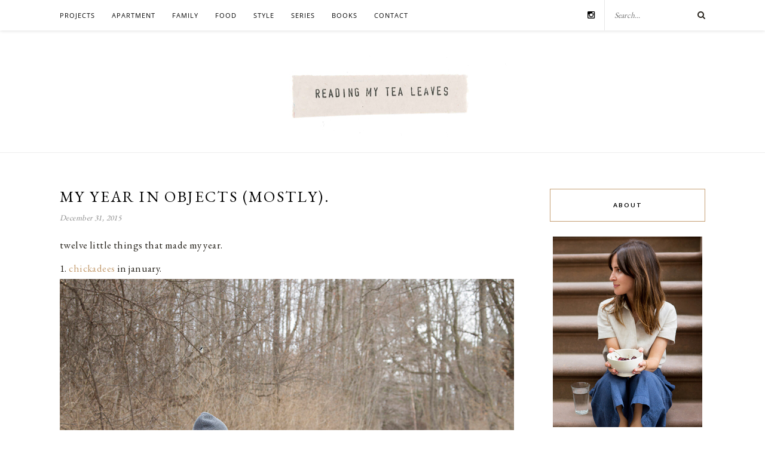

--- FILE ---
content_type: text/html; charset=UTF-8
request_url: https://readingmytealeaves.com/2015/12/my-year-in-objects-mostly-5.html
body_size: 14412
content:
<!DOCTYPE html><html lang="en-US"><head><meta charset="UTF-8"><meta http-equiv="X-UA-Compatible" content="IE=edge"><meta name="viewport" content="width=device-width, initial-scale=1"><link media="all" href="https://readingmytealeaves.com/wp-content/cache/autoptimize/css/autoptimize_cb82d5eb5f0ba87c8df4f9758adb9366.css" rel="stylesheet"><title>my year in objects (mostly). &#8211; Reading My Tea Leaves &#8211; Slow, simple, sustainable living.</title><link rel="profile" href="https://gmpg.org/xfn/11" /><link rel="shortcut icon" href="https://readingmytealeaves.com/wp-content/uploads/2020/11/FAVICON-1.png" /><link href='https://fonts.googleapis.com/css?family=Open+Sans' rel='stylesheet' type='text/css'><link href="https://fonts.googleapis.com/css?family=EB+Garamond" rel="stylesheet"><link href='https://fonts.googleapis.com/css?family=Josefin+Sans' rel='stylesheet' type='text/css'><link rel="alternate" type="application/rss+xml" title="Reading My Tea Leaves &#8211; Slow, simple, sustainable living. RSS Feed" href="https://readingmytealeaves.com/feed" /><link rel="alternate" type="application/atom+xml" title="Reading My Tea Leaves &#8211; Slow, simple, sustainable living. Atom Feed" href="https://readingmytealeaves.com/feed/atom" /><link rel="pingback" href="https://readingmytealeaves.com/xmlrpc.php" /><meta name='robots' content='max-image-preview:large' /><link rel='dns-prefetch' href='//maxcdn.bootstrapcdn.com' /><link rel='dns-prefetch' href='//fonts.googleapis.com' /><link rel="alternate" type="application/rss+xml" title="Reading My Tea Leaves - Slow, simple, sustainable living. &raquo; Feed" href="https://readingmytealeaves.com/feed" /><link rel="alternate" type="application/rss+xml" title="Reading My Tea Leaves - Slow, simple, sustainable living. &raquo; Comments Feed" href="https://readingmytealeaves.com/comments/feed" /><link rel="alternate" type="application/rss+xml" title="Reading My Tea Leaves - Slow, simple, sustainable living. &raquo; my year in objects (mostly). Comments Feed" href="https://readingmytealeaves.com/2015/12/my-year-in-objects-mostly-5.html/feed" /><link rel="alternate" title="oEmbed (JSON)" type="application/json+oembed" href="https://readingmytealeaves.com/wp-json/oembed/1.0/embed?url=https%3A%2F%2Freadingmytealeaves.com%2F2015%2F12%2Fmy-year-in-objects-mostly-5.html" /><link rel="alternate" title="oEmbed (XML)" type="text/xml+oembed" href="https://readingmytealeaves.com/wp-json/oembed/1.0/embed?url=https%3A%2F%2Freadingmytealeaves.com%2F2015%2F12%2Fmy-year-in-objects-mostly-5.html&#038;format=xml" /><link rel='stylesheet' id='font-awesome-4-css' href='//maxcdn.bootstrapcdn.com/font-awesome/4.1.0/css/font-awesome.min.css?ver=4.1.0' type='text/css' media='all' /><link rel='stylesheet' id='font-awesome-css' href='//maxcdn.bootstrapcdn.com/font-awesome/4.3.0/css/font-awesome.min.css?ver=6.9' type='text/css' media='all' /><link rel='stylesheet' id='default_body_font-css' href='https://fonts.googleapis.com/css?family=Lato%3A400%2C700%2C400italic%2C700italic&#038;subset=latin%2Clatin-ext&#038;ver=6.9' type='text/css' media='all' /><link rel='stylesheet' id='default_heading_font-css' href='https://fonts.googleapis.com/css?family=Playfair+Display%3A400%2C700%2C400italic%2C700italic&#038;subset=latin%2Clatin-ext&#038;ver=6.9' type='text/css' media='all' /> <script type="text/javascript" src="https://readingmytealeaves.com/wp-includes/js/jquery/jquery.min.js?ver=3.7.1" id="jquery-core-js"></script> <script type="text/javascript" id="stripe_nfpluginsettings-js-extra">var stripe_nfpluginsettings = {"clearLogRestUrl":"https://readingmytealeaves.com/wp-json/ninja-forms-stripe/v1/debug-log/delete-all","clearLogButtonId":"stripe_clear_debug_logger","downloadLogRestUrl":"https://readingmytealeaves.com/wp-json/ninja-forms-stripe/v1/debug-log/get-all","downloadLogButtonId":"stripe_download_debug_logger","_wpnonce":"7a52f2913e"};
//# sourceURL=stripe_nfpluginsettings-js-extra</script> <link rel="https://api.w.org/" href="https://readingmytealeaves.com/wp-json/" /><link rel="alternate" title="JSON" type="application/json" href="https://readingmytealeaves.com/wp-json/wp/v2/posts/13051" /><link rel="EditURI" type="application/rsd+xml" title="RSD" href="https://readingmytealeaves.com/xmlrpc.php?rsd" /><meta name="generator" content="WordPress 6.9" /><link rel="canonical" href="https://readingmytealeaves.com/2015/12/my-year-in-objects-mostly-5.html" /><link rel='shortlink' href='https://readingmytealeaves.com/?p=13051' /><style type="text/css">a.pinit-button.custom span {
	background-image: url("https://readingmytealeaves.com/wp-content/uploads/2015/10/pinit1.png");	}

	.pinit-hover {
		opacity: 1 !important;
		filter: alpha(opacity=100) !important;
	}
	a.pinit-button {
	border-bottom: 0 !important;
	box-shadow: none !important;
	margin-bottom: 0 !important;
}
a.pinit-button::after {
    display: none;
}</style><link rel="preload" href="https://readingmytealeaves.com/wp-content/plugins/wordpress-popup/assets/hustle-ui/fonts/hustle-icons-font.woff2" as="font" type="font/woff2" crossorigin>  <script async src="https://www.googletagmanager.com/gtag/js?id=G-0Y6WBQ2NQF"></script> <script>window.dataLayer = window.dataLayer || [];
	function gtag(){dataLayer.push(arguments);}
	gtag('js', new Date());

	gtag('config', 'G-0Y6WBQ2NQF');</script> <script>(function(i,s,o,g,r,a,m){i['GoogleAnalyticsObject']=r;i[r]=i[r]||function(){
	  (i[r].q=i[r].q||[]).push(arguments)},i[r].l=1*new Date();a=s.createElement(o),
	  m=s.getElementsByTagName(o)[0];a.async=1;a.src=g;m.parentNode.insertBefore(a,m)
	  })(window,document,'script','//www.google-analytics.com/analytics.js','ga');
	
	  ga('create', 'UA-8685691-1', 'auto');
	  ga('send', 'pageview');</script> <link rel='stylesheet' id='hustle-fonts-css' href='https://fonts.bunny.net/css?family=Open+Sans%3Aregular%2C700%2Cbold&#038;display=swap&#038;ver=1.0' type='text/css' media='all' /></head><body class="wp-singular post-template-default single single-post postid-13051 single-format-standard wp-theme-rosemary wp-child-theme-rosemary-child"><div id="top-bar"><div class="container"><div id="nav-wrapper"><ul id="menu-top-menu" class="menu"><li id="menu-item-30679" class="menu-item menu-item-type-taxonomy menu-item-object-category menu-item-has-children menu-item-30679"><a href="https://readingmytealeaves.com/category/projects">projects</a><ul class="sub-menu"><li id="menu-item-33262" class="menu-item menu-item-type-taxonomy menu-item-object-category menu-item-33262"><a href="https://readingmytealeaves.com/category/projects/rose-pearlman" title="TK">rose pearlman</a></li><li id="menu-item-33263" class="menu-item menu-item-type-taxonomy menu-item-object-category menu-item-33263"><a href="https://readingmytealeaves.com/category/projects/rose-pearlman/rose-pearlman-diy-gift-guides">make your own gifts</a></li></ul></li><li id="menu-item-5489" class="menu-item menu-item-type-taxonomy menu-item-object-category current-post-ancestor current-menu-parent current-post-parent menu-item-has-children menu-item-5489"><a href="https://readingmytealeaves.com/category/home">apartment</a><ul class="sub-menu"><li id="menu-item-33593" class="menu-item menu-item-type-taxonomy menu-item-object-category menu-item-33593"><a href="https://readingmytealeaves.com/category/home/small-improvements">small improvements</a></li><li id="menu-item-33592" class="menu-item menu-item-type-taxonomy menu-item-object-category menu-item-33592"><a href="https://readingmytealeaves.com/category/home/apartment-progress">apartment progress</a></li><li id="menu-item-33590" class="menu-item menu-item-type-taxonomy menu-item-object-category menu-item-33590"><a href="https://readingmytealeaves.com/category/life-in-a-tiny-apartment">life in a tiny apartment</a></li><li id="menu-item-33591" class="menu-item menu-item-type-taxonomy menu-item-object-category menu-item-33591"><a href="https://readingmytealeaves.com/category/projects/furniture-projects">furniture projects</a></li></ul></li><li id="menu-item-5588" class="menu-item menu-item-type-taxonomy menu-item-object-category menu-item-5588"><a href="https://readingmytealeaves.com/category/family">family</a></li><li id="menu-item-5490" class="menu-item menu-item-type-taxonomy menu-item-object-category menu-item-5490"><a href="https://readingmytealeaves.com/category/food">food</a></li><li id="menu-item-5829" class="menu-item menu-item-type-taxonomy menu-item-object-category menu-item-has-children menu-item-5829"><a href="https://readingmytealeaves.com/category/style">style</a><ul class="sub-menu"><li id="menu-item-5807" class="menu-item menu-item-type-taxonomy menu-item-object-category menu-item-5807"><a href="https://readingmytealeaves.com/category/wardrobe">wardrobe</a></li><li id="menu-item-5808" class="menu-item menu-item-type-taxonomy menu-item-object-category menu-item-5808"><a href="https://readingmytealeaves.com/category/beauty">beauty</a></li></ul></li><li id="menu-item-5583" class="menu-item menu-item-type-custom menu-item-object-custom menu-item-has-children menu-item-5583"><a href="#">series</a><ul class="sub-menu"><li id="menu-item-5809" class="menu-item menu-item-type-taxonomy menu-item-object-category menu-item-5809"><a href="https://readingmytealeaves.com/category/baby-proof">baby proof</a></li><li id="menu-item-5810" class="menu-item menu-item-type-taxonomy menu-item-object-category menu-item-5810"><a href="https://readingmytealeaves.com/category/growing-a-minimalist-wardrobe">growing a minimalist wardrobe</a></li><li id="menu-item-13468" class="menu-item menu-item-type-taxonomy menu-item-object-category menu-item-13468"><a href="https://readingmytealeaves.com/category/habit-shift">habit shift</a></li><li id="menu-item-5493" class="menu-item menu-item-type-taxonomy menu-item-object-category menu-item-5493"><a href="https://readingmytealeaves.com/category/life-in-a-tiny-apartment">life in a tiny apartment</a></li><li id="menu-item-5494" class="menu-item menu-item-type-taxonomy menu-item-object-category menu-item-5494"><a href="https://readingmytealeaves.com/category/make-believe">make-believe</a></li><li id="menu-item-5584" class="menu-item menu-item-type-taxonomy menu-item-object-category menu-item-5584"><a href="https://readingmytealeaves.com/category/my-week-in-objects">my week in objects</a></li><li id="menu-item-5811" class="menu-item menu-item-type-taxonomy menu-item-object-category menu-item-5811"><a href="https://readingmytealeaves.com/category/natural-beauty">natural beauty</a></li><li id="menu-item-9098" class="menu-item menu-item-type-taxonomy menu-item-object-category menu-item-9098"><a href="https://readingmytealeaves.com/category/simple-matters">simple matters</a></li><li id="menu-item-19512" class="menu-item menu-item-type-custom menu-item-object-custom menu-item-19512"><a href="https://readingmytealeaves.com/category/simple-stuff">simple stuff</a></li><li id="menu-item-24546" class="menu-item menu-item-type-taxonomy menu-item-object-category menu-item-24546"><a href="https://readingmytealeaves.com/category/waste-not">waste not</a></li></ul></li><li id="menu-item-5821" class="menu-item menu-item-type-post_type menu-item-object-page menu-item-5821"><a href="https://readingmytealeaves.com/p/books.html">books</a></li><li id="menu-item-7309" class="menu-item menu-item-type-custom menu-item-object-custom menu-item-has-children menu-item-7309"><a href="#">contact</a><ul class="sub-menu"><li id="menu-item-5461" class="menu-item menu-item-type-post_type menu-item-object-page menu-item-5461"><a href="https://readingmytealeaves.com/p/about-me.html">about</a></li><li id="menu-item-5783" class="menu-item menu-item-type-post_type menu-item-object-page menu-item-5783"><a href="https://readingmytealeaves.com/p/contact.html">contact</a></li><li id="menu-item-5463" class="menu-item menu-item-type-post_type menu-item-object-page menu-item-5463"><a href="https://readingmytealeaves.com/p/faq.html">FAQ</a></li></ul></li></ul></div><div class="menu-mobile"></div><div id="top-search"><form role="search" method="get" id="searchform" action="https://readingmytealeaves.com/"> <input type="text" placeholder="Search..." name="s" id="s" /></form> <i class="fa fa-search search-desktop"></i> <i class="fa fa-search search-toggle"></i></div><div class="show-search"><form role="search" method="get" id="searchform" action="https://readingmytealeaves.com/"> <input type="text" placeholder="Search..." name="s" id="s" /></form></div><div id="top-social" > <a href="https://instagram.com/readtealeaves" target="_blank"><i class="fa fa-instagram"></i></a></div></div></div><header id="header"><div class="container"><div id="logo"><h2><a href="https://readingmytealeaves.com"><noscript><img src="https://readingmytealeaves.com/wp-content/themes/rosemary/img/logo.png" alt="Reading My Tea Leaves &#8211; Slow, simple, sustainable living." /></noscript><img class="lazyload" src='data:image/svg+xml,%3Csvg%20xmlns=%22http://www.w3.org/2000/svg%22%20viewBox=%220%200%20210%20140%22%3E%3C/svg%3E' data-src="https://readingmytealeaves.com/wp-content/themes/rosemary/img/logo.png" alt="Reading My Tea Leaves &#8211; Slow, simple, sustainable living." /></a></h2></div></div></header><div class="container"><div id="content"><div id="main" ><article id="post-13051" class="post-13051 post type-post status-publish format-standard has-post-thumbnail hentry category-home category-my-year-in-objects"><div class="post-header asd"><h1>my year in objects (mostly).</h1> <span class="date">December 31, 2015</span></div><div class="post-entry"> <input class="jpibfi" type="hidden"><p>twelve little things that made my year.  </p><p>1. <a href="https://readingmytealeaves.com/2015/01/chickadee-lane.html" target="_blank">chickadees</a> in january. <br /> <img fetchpriority="high" decoding="async" class="alignnone wp-image-13060 size-full" src="https://readingmytealeaves.com/wp-content/uploads/2015/12/chickadees_reading_my_tea_leaves.jpg" alt="chickadees | reading my tea leaves" width="1000" height="667" data-jpibfi-post-excerpt="" data-jpibfi-post-url="https://readingmytealeaves.com/2015/12/my-year-in-objects-mostly-5.html" data-jpibfi-post-title="my year in objects (mostly)." data-jpibfi-src="https://readingmytealeaves.com/wp-content/uploads/2015/12/chickadees_reading_my_tea_leaves.jpg" ></p><p>2. <a href="https://readingmytealeaves.com/2015/02/make-your-own-board-butter.html" target="_blank">board butter</a> in february.<br /> <noscript><img decoding="async" class="alignnone wp-image-13054 size-full" src="https://readingmytealeaves.com/wp-content/uploads/2015/12/board_butter_reading_my_tea_leaves.jpg" alt="board butter | reading my tea leaves" width="1000" height="667" data-jpibfi-post-excerpt="" data-jpibfi-post-url="https://readingmytealeaves.com/2015/12/my-year-in-objects-mostly-5.html" data-jpibfi-post-title="my year in objects (mostly)." data-jpibfi-src="https://readingmytealeaves.com/wp-content/uploads/2015/12/board_butter_reading_my_tea_leaves.jpg" ></noscript><img decoding="async" class="lazyload alignnone wp-image-13054 size-full" src='data:image/svg+xml,%3Csvg%20xmlns=%22http://www.w3.org/2000/svg%22%20viewBox=%220%200%201000%20667%22%3E%3C/svg%3E' data-src="https://readingmytealeaves.com/wp-content/uploads/2015/12/board_butter_reading_my_tea_leaves.jpg" alt="board butter | reading my tea leaves" width="1000" height="667" data-jpibfi-post-excerpt="" data-jpibfi-post-url="https://readingmytealeaves.com/2015/12/my-year-in-objects-mostly-5.html" data-jpibfi-post-title="my year in objects (mostly)." data-jpibfi-src="https://readingmytealeaves.com/wp-content/uploads/2015/12/board_butter_reading_my_tea_leaves.jpg" ><br /> <br />3. a <a href="https://readingmytealeaves.com/2015/04/my-week-in-objects-mostly-4.html" target="_blank">new-to-us table</a> brought home in march. <br /> <noscript><img decoding="async" class="alignnone wp-image-13059 size-full" src="https://readingmytealeaves.com/wp-content/uploads/2015/12/table_reading_my_tea_leaves.jpg" alt="table | reading my tea leaves" width="1000" height="667" data-jpibfi-post-excerpt="" data-jpibfi-post-url="https://readingmytealeaves.com/2015/12/my-year-in-objects-mostly-5.html" data-jpibfi-post-title="my year in objects (mostly)." data-jpibfi-src="https://readingmytealeaves.com/wp-content/uploads/2015/12/table_reading_my_tea_leaves.jpg" ></noscript><img decoding="async" class="lazyload alignnone wp-image-13059 size-full" src='data:image/svg+xml,%3Csvg%20xmlns=%22http://www.w3.org/2000/svg%22%20viewBox=%220%200%201000%20667%22%3E%3C/svg%3E' data-src="https://readingmytealeaves.com/wp-content/uploads/2015/12/table_reading_my_tea_leaves.jpg" alt="table | reading my tea leaves" width="1000" height="667" data-jpibfi-post-excerpt="" data-jpibfi-post-url="https://readingmytealeaves.com/2015/12/my-year-in-objects-mostly-5.html" data-jpibfi-post-title="my year in objects (mostly)." data-jpibfi-src="https://readingmytealeaves.com/wp-content/uploads/2015/12/table_reading_my_tea_leaves.jpg" ></p><p>4. a <a href="https://readingmytealeaves.com/2015/04/life-in-tiny-apartment-army-cot-couc.html" target="_blank">cot for a couch</a> in april.<br /> <noscript><img decoding="async" class="alignnone wp-image-13055 size-full" src="https://readingmytealeaves.com/wp-content/uploads/2015/12/cot_reading_my_tea_leaves.jpg" alt="cot | reading my tea leaves" width="1000" height="667" data-jpibfi-post-excerpt="" data-jpibfi-post-url="https://readingmytealeaves.com/2015/12/my-year-in-objects-mostly-5.html" data-jpibfi-post-title="my year in objects (mostly)." data-jpibfi-src="https://readingmytealeaves.com/wp-content/uploads/2015/12/cot_reading_my_tea_leaves.jpg" ></noscript><img decoding="async" class="lazyload alignnone wp-image-13055 size-full" src='data:image/svg+xml,%3Csvg%20xmlns=%22http://www.w3.org/2000/svg%22%20viewBox=%220%200%201000%20667%22%3E%3C/svg%3E' data-src="https://readingmytealeaves.com/wp-content/uploads/2015/12/cot_reading_my_tea_leaves.jpg" alt="cot | reading my tea leaves" width="1000" height="667" data-jpibfi-post-excerpt="" data-jpibfi-post-url="https://readingmytealeaves.com/2015/12/my-year-in-objects-mostly-5.html" data-jpibfi-post-title="my year in objects (mostly)." data-jpibfi-src="https://readingmytealeaves.com/wp-content/uploads/2015/12/cot_reading_my_tea_leaves.jpg" ></p><p>5. <a href="https://readingmytealeaves.com/2015/05/out-and-about-brooklyn-botanic-garden.html" target="_blank">lilacs</a> in may.<br /> <noscript><img decoding="async" class="alignnone wp-image-13056 size-full" src="https://readingmytealeaves.com/wp-content/uploads/2015/12/lilacs_reading_my_tea_leaves.jpg" alt="lilacs| reading my tea leaves" width="1000" height="1489" data-jpibfi-post-excerpt="" data-jpibfi-post-url="https://readingmytealeaves.com/2015/12/my-year-in-objects-mostly-5.html" data-jpibfi-post-title="my year in objects (mostly)." data-jpibfi-src="https://readingmytealeaves.com/wp-content/uploads/2015/12/lilacs_reading_my_tea_leaves.jpg" ></noscript><img decoding="async" class="lazyload alignnone wp-image-13056 size-full" src='data:image/svg+xml,%3Csvg%20xmlns=%22http://www.w3.org/2000/svg%22%20viewBox=%220%200%201000%201489%22%3E%3C/svg%3E' data-src="https://readingmytealeaves.com/wp-content/uploads/2015/12/lilacs_reading_my_tea_leaves.jpg" alt="lilacs| reading my tea leaves" width="1000" height="1489" data-jpibfi-post-excerpt="" data-jpibfi-post-url="https://readingmytealeaves.com/2015/12/my-year-in-objects-mostly-5.html" data-jpibfi-post-title="my year in objects (mostly)." data-jpibfi-src="https://readingmytealeaves.com/wp-content/uploads/2015/12/lilacs_reading_my_tea_leaves.jpg" ></p><p>6. a <a href="https://readingmytealeaves.com/2015/06/baby-proof-birth-story.html" target="_blank">belated birth-story</a> in june. <br /> <noscript><img decoding="async" class="alignnone wp-image-13052 size-full" src="https://readingmytealeaves.com/wp-content/uploads/2015/12/birth_story_reading_my_tea_leaves.jpg" alt="birth | reading my tea leaves" width="1000" height="667" data-jpibfi-post-excerpt="" data-jpibfi-post-url="https://readingmytealeaves.com/2015/12/my-year-in-objects-mostly-5.html" data-jpibfi-post-title="my year in objects (mostly)." data-jpibfi-src="https://readingmytealeaves.com/wp-content/uploads/2015/12/birth_story_reading_my_tea_leaves.jpg" ></noscript><img decoding="async" class="lazyload alignnone wp-image-13052 size-full" src='data:image/svg+xml,%3Csvg%20xmlns=%22http://www.w3.org/2000/svg%22%20viewBox=%220%200%201000%20667%22%3E%3C/svg%3E' data-src="https://readingmytealeaves.com/wp-content/uploads/2015/12/birth_story_reading_my_tea_leaves.jpg" alt="birth | reading my tea leaves" width="1000" height="667" data-jpibfi-post-excerpt="" data-jpibfi-post-url="https://readingmytealeaves.com/2015/12/my-year-in-objects-mostly-5.html" data-jpibfi-post-title="my year in objects (mostly)." data-jpibfi-src="https://readingmytealeaves.com/wp-content/uploads/2015/12/birth_story_reading_my_tea_leaves.jpg" ></p><p>7. <a href="https://readingmytealeaves.com/2015/07/make-your-own-blender-lemonade.html" target="_blank">blender lemonade</a> in july. <br /> <noscript><img decoding="async" class="alignnone wp-image-13053 size-full" src="https://readingmytealeaves.com/wp-content/uploads/2015/12/blender_lemonade_reading_my_tea_leaves.jpg" alt="blender lemonade | reading my tea leaves" width="1000" height="667" data-jpibfi-post-excerpt="" data-jpibfi-post-url="https://readingmytealeaves.com/2015/12/my-year-in-objects-mostly-5.html" data-jpibfi-post-title="my year in objects (mostly)." data-jpibfi-src="https://readingmytealeaves.com/wp-content/uploads/2015/12/blender_lemonade_reading_my_tea_leaves.jpg" ></noscript><img decoding="async" class="lazyload alignnone wp-image-13053 size-full" src='data:image/svg+xml,%3Csvg%20xmlns=%22http://www.w3.org/2000/svg%22%20viewBox=%220%200%201000%20667%22%3E%3C/svg%3E' data-src="https://readingmytealeaves.com/wp-content/uploads/2015/12/blender_lemonade_reading_my_tea_leaves.jpg" alt="blender lemonade | reading my tea leaves" width="1000" height="667" data-jpibfi-post-excerpt="" data-jpibfi-post-url="https://readingmytealeaves.com/2015/12/my-year-in-objects-mostly-5.html" data-jpibfi-post-title="my year in objects (mostly)." data-jpibfi-src="https://readingmytealeaves.com/wp-content/uploads/2015/12/blender_lemonade_reading_my_tea_leaves.jpg" ></p><p>8. <a href="https://readingmytealeaves.com/2015/08/out-and-about-monhegan-island.html" target="_blank">maine</a> in august. <br /> <noscript><img decoding="async" class="alignnone wp-image-13057 size-full" src="https://readingmytealeaves.com/wp-content/uploads/2015/12/maine_reading_my_tea_leaves.jpg" alt="maine | reading my tea leaves" width="1000" height="1500" data-jpibfi-post-excerpt="" data-jpibfi-post-url="https://readingmytealeaves.com/2015/12/my-year-in-objects-mostly-5.html" data-jpibfi-post-title="my year in objects (mostly)." data-jpibfi-src="https://readingmytealeaves.com/wp-content/uploads/2015/12/maine_reading_my_tea_leaves.jpg" ></noscript><img decoding="async" class="lazyload alignnone wp-image-13057 size-full" src='data:image/svg+xml,%3Csvg%20xmlns=%22http://www.w3.org/2000/svg%22%20viewBox=%220%200%201000%201500%22%3E%3C/svg%3E' data-src="https://readingmytealeaves.com/wp-content/uploads/2015/12/maine_reading_my_tea_leaves.jpg" alt="maine | reading my tea leaves" width="1000" height="1500" data-jpibfi-post-excerpt="" data-jpibfi-post-url="https://readingmytealeaves.com/2015/12/my-year-in-objects-mostly-5.html" data-jpibfi-post-title="my year in objects (mostly)." data-jpibfi-src="https://readingmytealeaves.com/wp-content/uploads/2015/12/maine_reading_my_tea_leaves.jpg" ></p><p>9. <a href="https://readingmytealeaves.com/2015/09/plum-torte-springform-pans-and-new-york.html" target="_blank">plum torte</a> in september.<br /> <noscript><img decoding="async" class="alignnone wp-image-13058 size-full" src="https://readingmytealeaves.com/wp-content/uploads/2015/12/plum_torte_reading_my_tea_leaves.jpg" alt="plum torte | reading my tea leaves" width="1000" height="667" data-jpibfi-post-excerpt="" data-jpibfi-post-url="https://readingmytealeaves.com/2015/12/my-year-in-objects-mostly-5.html" data-jpibfi-post-title="my year in objects (mostly)." data-jpibfi-src="https://readingmytealeaves.com/wp-content/uploads/2015/12/plum_torte_reading_my_tea_leaves.jpg" ></noscript><img decoding="async" class="lazyload alignnone wp-image-13058 size-full" src='data:image/svg+xml,%3Csvg%20xmlns=%22http://www.w3.org/2000/svg%22%20viewBox=%220%200%201000%20667%22%3E%3C/svg%3E' data-src="https://readingmytealeaves.com/wp-content/uploads/2015/12/plum_torte_reading_my_tea_leaves.jpg" alt="plum torte | reading my tea leaves" width="1000" height="667" data-jpibfi-post-excerpt="" data-jpibfi-post-url="https://readingmytealeaves.com/2015/12/my-year-in-objects-mostly-5.html" data-jpibfi-post-title="my year in objects (mostly)." data-jpibfi-src="https://readingmytealeaves.com/wp-content/uploads/2015/12/plum_torte_reading_my_tea_leaves.jpg" > <br /><br />10. <a href="https://readingmytealeaves.com/2015/10/save-it-for-a-rainy-day.html" target="_blank">rainy day reminders</a> in october.  (and a <a href="https://readingmytealeaves.com/2015/10/fresh-start.html" target="_blank">brand-new site</a>.)<br /> <noscript><img decoding="async" class="alignnone size-full wp-image-8083" src="https://readingmytealeaves.com/wp-content/uploads/2015/10/letter_slots_reading_my_tea_leaves8171web.jpg" alt="mail slots brooklyn ny reading my tea leaves" width="800" height="533" data-jpibfi-post-excerpt="" data-jpibfi-post-url="https://readingmytealeaves.com/2015/12/my-year-in-objects-mostly-5.html" data-jpibfi-post-title="my year in objects (mostly)." data-jpibfi-src="https://readingmytealeaves.com/wp-content/uploads/2015/10/letter_slots_reading_my_tea_leaves8171web.jpg" ></noscript><img decoding="async" class="lazyload alignnone size-full wp-image-8083" src='data:image/svg+xml,%3Csvg%20xmlns=%22http://www.w3.org/2000/svg%22%20viewBox=%220%200%20800%20533%22%3E%3C/svg%3E' data-src="https://readingmytealeaves.com/wp-content/uploads/2015/10/letter_slots_reading_my_tea_leaves8171web.jpg" alt="mail slots brooklyn ny reading my tea leaves" width="800" height="533" data-jpibfi-post-excerpt="" data-jpibfi-post-url="https://readingmytealeaves.com/2015/12/my-year-in-objects-mostly-5.html" data-jpibfi-post-title="my year in objects (mostly)." data-jpibfi-src="https://readingmytealeaves.com/wp-content/uploads/2015/10/letter_slots_reading_my_tea_leaves8171web.jpg" ></p><p>11. <a href="https://readingmytealeaves.com/2015/11/my-week-in-objects-mostly-75.html" target="_blank">a visit</a> to <a href="https://readingmytealeaves.com/2015/11/my-week-in-objects-mostly-75.html" target="_blank">portland</a> in november.<br /> <noscript><img decoding="async" class="alignnone wp-image-11850 size-full" src="https://readingmytealeaves.com/wp-content/uploads/2015/11/candles_reading_my_tea_leaves8777.jpg" alt="candles |  reading my tea leaves" width="1000" height="667" data-jpibfi-post-excerpt="" data-jpibfi-post-url="https://readingmytealeaves.com/2015/12/my-year-in-objects-mostly-5.html" data-jpibfi-post-title="my year in objects (mostly)." data-jpibfi-src="https://readingmytealeaves.com/wp-content/uploads/2015/11/candles_reading_my_tea_leaves8777.jpg" ></noscript><img decoding="async" class="lazyload alignnone wp-image-11850 size-full" src='data:image/svg+xml,%3Csvg%20xmlns=%22http://www.w3.org/2000/svg%22%20viewBox=%220%200%201000%20667%22%3E%3C/svg%3E' data-src="https://readingmytealeaves.com/wp-content/uploads/2015/11/candles_reading_my_tea_leaves8777.jpg" alt="candles |  reading my tea leaves" width="1000" height="667" data-jpibfi-post-excerpt="" data-jpibfi-post-url="https://readingmytealeaves.com/2015/12/my-year-in-objects-mostly-5.html" data-jpibfi-post-title="my year in objects (mostly)." data-jpibfi-src="https://readingmytealeaves.com/wp-content/uploads/2015/11/candles_reading_my_tea_leaves8777.jpg" ></p><p>12. <a href="https://readingmytealeaves.com/2015/12/out-and-about-table-on-ten.html" target="_blank">a tiny getaway </a>in december.<br /> <noscript><img decoding="async" class="alignnone size-full wp-image-13035" src="https://readingmytealeaves.com/wp-content/uploads/2015/12/table_on_ten_reading_my_tea_leaves_IMG_2103.jpg" alt="table_on_ten_reading_my_tea_leaves_IMG_2103" width="1000" height="667" data-jpibfi-post-excerpt="" data-jpibfi-post-url="https://readingmytealeaves.com/2015/12/my-year-in-objects-mostly-5.html" data-jpibfi-post-title="my year in objects (mostly)." data-jpibfi-src="https://readingmytealeaves.com/wp-content/uploads/2015/12/table_on_ten_reading_my_tea_leaves_IMG_2103.jpg" ></noscript><img decoding="async" class="lazyload alignnone size-full wp-image-13035" src='data:image/svg+xml,%3Csvg%20xmlns=%22http://www.w3.org/2000/svg%22%20viewBox=%220%200%201000%20667%22%3E%3C/svg%3E' data-src="https://readingmytealeaves.com/wp-content/uploads/2015/12/table_on_ten_reading_my_tea_leaves_IMG_2103.jpg" alt="table_on_ten_reading_my_tea_leaves_IMG_2103" width="1000" height="667" data-jpibfi-post-excerpt="" data-jpibfi-post-url="https://readingmytealeaves.com/2015/12/my-year-in-objects-mostly-5.html" data-jpibfi-post-title="my year in objects (mostly)." data-jpibfi-src="https://readingmytealeaves.com/wp-content/uploads/2015/12/table_on_ten_reading_my_tea_leaves_IMG_2103.jpg" ></p><p><em>Wishing each of you a warm and hopeful finish to 2015. Endless thanks for returning to this space.</em></p><div class="post-tags"> <a href="https://readingmytealeaves.com/category/home" title="View all posts in home" >home</a> <a href="https://readingmytealeaves.com/category/my-year-in-objects" title="View all posts in my year in objects" >my year in objects</a></div></div><div class="post-meta"><div class="meta-comments"> <a href="https://readingmytealeaves.com/2015/12/my-year-in-objects-mostly-5.html#comments">16 Comments</a></div><div class="meta-share"> <span class="share-text">Share:</span> <a target="_blank" href="https://www.facebook.com/sharer/sharer.php?u=https://readingmytealeaves.com/2015/12/my-year-in-objects-mostly-5.html"><i class="fa fa-facebook"></i></a> <a target="_blank" href="https://twitter.com/home?status=my year in objects (mostly).%20-%20https://readingmytealeaves.com/2015/12/my-year-in-objects-mostly-5.html%20via%20@readtealeaves"><i class="fa fa-twitter"></i></a> <a data-pin-do="skipLink" target="_blank" href="https://pinterest.com/pin/create/button/?url=https://readingmytealeaves.com/2015/12/my-year-in-objects-mostly-5.html&media=https://readingmytealeaves.com/wp-content/uploads/2015/12/chickadees_reading_my_tea_leaves.jpg&description=my year in objects (mostly)."><i class="fa fa-pinterest"></i></a></div></div><div class="post-author"><div class="author-img"></div><div class="author-content"><h5><a href="https://readingmytealeaves.com/author/erin" title="Posts by ERIN BOYLE" rel="author">ERIN BOYLE</a></h5><p></p></div></div><div class="pagination"><div class="older"> <a href="https://readingmytealeaves.com/2015/12/out-and-about-table-on-ten.html">Older Post <i class="fa fa-angle-double-right"></i></a></div><div class="newer"> <a href="https://readingmytealeaves.com/2016/01/stay-glad.html"><i class="fa fa-angle-double-left"></i> Newer Post</a></div></div><div class="post-related"><div class="post-box"><h4 class="post-box-title">You Might Also Like</h4></div><div class="item-related"> <a href="https://readingmytealeaves.com/2009/04/ticking-clocks.html"><input class="jpibfi" type="hidden"><noscript><img width="316" height="320" src="https://readingmytealeaves.com/wp-content/uploads/2009/04/life_clock2.jpg" class="attachment-misc-thumb size-misc-thumb wp-post-image" alt="" decoding="async" data-jpibfi-post-excerpt="" data-jpibfi-post-url="https://readingmytealeaves.com/2009/04/ticking-clocks.html" data-jpibfi-post-title="ticking clocks." data-jpibfi-src="https://readingmytealeaves.com/wp-content/uploads/2009/04/life_clock2.jpg" ></noscript><img width="316" height="320" src='data:image/svg+xml,%3Csvg%20xmlns=%22http://www.w3.org/2000/svg%22%20viewBox=%220%200%20316%20320%22%3E%3C/svg%3E' data-src="https://readingmytealeaves.com/wp-content/uploads/2009/04/life_clock2.jpg" class="lazyload attachment-misc-thumb size-misc-thumb wp-post-image" alt="" decoding="async" data-jpibfi-post-excerpt="" data-jpibfi-post-url="https://readingmytealeaves.com/2009/04/ticking-clocks.html" data-jpibfi-post-title="ticking clocks." data-jpibfi-src="https://readingmytealeaves.com/wp-content/uploads/2009/04/life_clock2.jpg" ></a><h3><a href="https://readingmytealeaves.com/2009/04/ticking-clocks.html">ticking clocks.</a></h3> <span class="date">April 6, 2009</span></div><div class="item-related"> <a href="https://readingmytealeaves.com/2016/04/a-mighty-fix-from-mightynest.html"><input class="jpibfi" type="hidden"><noscript><img width="520" height="400" src="https://readingmytealeaves.com/wp-content/uploads/2016/04/mighty_nest_mighty_fix_reading_my_tea_leaves_IMG_8146-520x400.jpg" class="attachment-misc-thumb size-misc-thumb wp-post-image" alt="" decoding="async" data-jpibfi-post-excerpt="" data-jpibfi-post-url="https://readingmytealeaves.com/2016/04/a-mighty-fix-from-mightynest.html" data-jpibfi-post-title="mightyfix from mightynest." data-jpibfi-src="https://readingmytealeaves.com/wp-content/uploads/2016/04/mighty_nest_mighty_fix_reading_my_tea_leaves_IMG_8146-520x400.jpg" ></noscript><img width="520" height="400" src='data:image/svg+xml,%3Csvg%20xmlns=%22http://www.w3.org/2000/svg%22%20viewBox=%220%200%20520%20400%22%3E%3C/svg%3E' data-src="https://readingmytealeaves.com/wp-content/uploads/2016/04/mighty_nest_mighty_fix_reading_my_tea_leaves_IMG_8146-520x400.jpg" class="lazyload attachment-misc-thumb size-misc-thumb wp-post-image" alt="" decoding="async" data-jpibfi-post-excerpt="" data-jpibfi-post-url="https://readingmytealeaves.com/2016/04/a-mighty-fix-from-mightynest.html" data-jpibfi-post-title="mightyfix from mightynest." data-jpibfi-src="https://readingmytealeaves.com/wp-content/uploads/2016/04/mighty_nest_mighty_fix_reading_my_tea_leaves_IMG_8146-520x400.jpg" ></a><h3><a href="https://readingmytealeaves.com/2016/04/a-mighty-fix-from-mightynest.html">mightyfix from mightynest.</a></h3> <span class="date">April 12, 2016</span></div><div class="item-related"> <a href="https://readingmytealeaves.com/2009/06/my-weekend_29.html"><input class="jpibfi" type="hidden"><noscript><img width="400" height="267" src="https://readingmytealeaves.com/wp-content/uploads/2009/06/echinacea_2.jpg" class="attachment-misc-thumb size-misc-thumb wp-post-image" alt="" decoding="async" data-jpibfi-post-excerpt="" data-jpibfi-post-url="https://readingmytealeaves.com/2009/06/my-weekend_29.html" data-jpibfi-post-title="my weekend." data-jpibfi-src="https://readingmytealeaves.com/wp-content/uploads/2009/06/echinacea_2.jpg" ></noscript><img width="400" height="267" src='data:image/svg+xml,%3Csvg%20xmlns=%22http://www.w3.org/2000/svg%22%20viewBox=%220%200%20400%20267%22%3E%3C/svg%3E' data-src="https://readingmytealeaves.com/wp-content/uploads/2009/06/echinacea_2.jpg" class="lazyload attachment-misc-thumb size-misc-thumb wp-post-image" alt="" decoding="async" data-jpibfi-post-excerpt="" data-jpibfi-post-url="https://readingmytealeaves.com/2009/06/my-weekend_29.html" data-jpibfi-post-title="my weekend." data-jpibfi-src="https://readingmytealeaves.com/wp-content/uploads/2009/06/echinacea_2.jpg" ></a><h3><a href="https://readingmytealeaves.com/2009/06/my-weekend_29.html">my weekend.</a></h3> <span class="date">June 29, 2009</span></div></div><div class="post-comments" id="comments"><div class="post-box"><h4 class="post-box-title">16 Comments</h4></div><div class='comments'><li class="comment even thread-even depth-1" id="comment-33976"><div class="thecomment"><div class="author-img"></div><div class="comment-text"> <span class="reply"> <a rel="nofollow" class="comment-reply-link" href="https://readingmytealeaves.com/2015/12/my-year-in-objects-mostly-5.html?replytocom=33976#respond" data-commentid="33976" data-postid="13051" data-belowelement="comment-33976" data-respondelement="respond" data-replyto="Reply to Anna" aria-label="Reply to Anna">Reply</a> </span> <span class="author"><a href="http://www.beeandroo.com" class="url" rel="ugc external nofollow">Anna</a></span> <span class="date">December 31, 2015 at 7:50 am</span><p>I love the idea of &#8220;new to us&#8221; rather than &#8220;brand new&#8221; &#8211; that will be my focus for 2016 as well. And I like how you treasure memories by creating photo albums. That used to be something dad and I would do every year and then we stopped. In 2016 I want to start again. I hope you have a fantastic year of 2016!</p><div class="cld-like-dislike-wrap cld-template-2"><div class="cld-like-wrap  cld-common-wrap"> <a href="javascript:void(0)" class="cld-like-trigger cld-like-dislike-trigger  " title="" data-comment-id="33976" data-trigger-type="like" data-restriction="ip" data-already-liked="0"> <i class="fas fa-heart"></i> </a> <span class="cld-like-count-wrap cld-count-wrap"> </span></div></div></div></div></li><ul class="children"><li class="comment byuser comment-author-erin bypostauthor odd alt depth-2" id="comment-33988"><div class="thecomment"><div class="author-img"></div><div class="comment-text"> <span class="reply"> <a rel="nofollow" class="comment-reply-link" href="https://readingmytealeaves.com/2015/12/my-year-in-objects-mostly-5.html?replytocom=33988#respond" data-commentid="33988" data-postid="13051" data-belowelement="comment-33988" data-respondelement="respond" data-replyto="Reply to Erin Boyle" aria-label="Reply to Erin Boyle">Reply</a> </span> <span class="author">Erin Boyle</span> <span class="date">December 31, 2015 at 8:53 am</span><p>definitely! new to us is nearly always the route we take and its never steered us wrong! cheers to 2016!</p><div class="cld-like-dislike-wrap cld-template-2"><div class="cld-like-wrap  cld-common-wrap"> <a href="javascript:void(0)" class="cld-like-trigger cld-like-dislike-trigger  " title="" data-comment-id="33988" data-trigger-type="like" data-restriction="ip" data-already-liked="0"> <i class="fas fa-heart"></i> </a> <span class="cld-like-count-wrap cld-count-wrap"> </span></div></div></div></div></li></li></ul></li><li class="comment even thread-odd thread-alt depth-1" id="comment-33980"><div class="thecomment"><div class="author-img"></div><div class="comment-text"> <span class="reply"> <a rel="nofollow" class="comment-reply-link" href="https://readingmytealeaves.com/2015/12/my-year-in-objects-mostly-5.html?replytocom=33980#respond" data-commentid="33980" data-postid="13051" data-belowelement="comment-33980" data-respondelement="respond" data-replyto="Reply to Connie" aria-label="Reply to Connie">Reply</a> </span> <span class="author">Connie</span> <span class="date">December 31, 2015 at 8:12 am</span><p>love this. happy new year to you and yours, Erin.</p><div class="cld-like-dislike-wrap cld-template-2"><div class="cld-like-wrap  cld-common-wrap"> <a href="javascript:void(0)" class="cld-like-trigger cld-like-dislike-trigger  " title="" data-comment-id="33980" data-trigger-type="like" data-restriction="ip" data-already-liked="0"> <i class="fas fa-heart"></i> </a> <span class="cld-like-count-wrap cld-count-wrap"> </span></div></div></div></div></li></li><li class="comment odd alt thread-even depth-1" id="comment-33991"><div class="thecomment"><div class="author-img"></div><div class="comment-text"> <span class="reply"> <a rel="nofollow" class="comment-reply-link" href="https://readingmytealeaves.com/2015/12/my-year-in-objects-mostly-5.html?replytocom=33991#respond" data-commentid="33991" data-postid="13051" data-belowelement="comment-33991" data-respondelement="respond" data-replyto="Reply to Carole" aria-label="Reply to Carole">Reply</a> </span> <span class="author"><a href="http://www.socalledlife.canablog.com" class="url" rel="ugc external nofollow">Carole</a></span> <span class="date">December 31, 2015 at 8:54 am</span><p>I enjoy redingote your blog all year long do much &#8230;.  Happy New year to you, may you fill it with serenity, hopes and smiles.</p><div class="cld-like-dislike-wrap cld-template-2"><div class="cld-like-wrap  cld-common-wrap"> <a href="javascript:void(0)" class="cld-like-trigger cld-like-dislike-trigger  " title="" data-comment-id="33991" data-trigger-type="like" data-restriction="ip" data-already-liked="0"> <i class="fas fa-heart"></i> </a> <span class="cld-like-count-wrap cld-count-wrap"> </span></div></div></div></div></li></li><li class="comment even thread-odd thread-alt depth-1" id="comment-33997"><div class="thecomment"><div class="author-img"></div><div class="comment-text"> <span class="reply"> <a rel="nofollow" class="comment-reply-link" href="https://readingmytealeaves.com/2015/12/my-year-in-objects-mostly-5.html?replytocom=33997#respond" data-commentid="33997" data-postid="13051" data-belowelement="comment-33997" data-respondelement="respond" data-replyto="Reply to Katharine" aria-label="Reply to Katharine">Reply</a> </span> <span class="author"><a href="https://www.instagram.com/katharinewrites" class="url" rel="ugc external nofollow">Katharine</a></span> <span class="date">December 31, 2015 at 9:21 am</span><p>Happy New Year to your family! This continues to be one of my favorite spots on the Internet. Thank you so much for creating it!!</p><div class="cld-like-dislike-wrap cld-template-2"><div class="cld-like-wrap  cld-common-wrap"> <a href="javascript:void(0)" class="cld-like-trigger cld-like-dislike-trigger  " title="" data-comment-id="33997" data-trigger-type="like" data-restriction="ip" data-already-liked="0"> <i class="fas fa-heart"></i> </a> <span class="cld-like-count-wrap cld-count-wrap"> </span></div></div></div></div></li></li><li class="comment odd alt thread-even depth-1" id="comment-34012"><div class="thecomment"><div class="author-img"></div><div class="comment-text"> <span class="reply"> <a rel="nofollow" class="comment-reply-link" href="https://readingmytealeaves.com/2015/12/my-year-in-objects-mostly-5.html?replytocom=34012#respond" data-commentid="34012" data-postid="13051" data-belowelement="comment-34012" data-respondelement="respond" data-replyto="Reply to Liv" aria-label="Reply to Liv">Reply</a> </span> <span class="author">Liv</span> <span class="date">December 31, 2015 at 1:05 pm</span><p>This space has been a tiny grace for me as I have been navigating a new home and motherhood.   So fortunate that I get to start 2016 with your book- thank you for writing!</p><div class="cld-like-dislike-wrap cld-template-2"><div class="cld-like-wrap  cld-common-wrap"> <a href="javascript:void(0)" class="cld-like-trigger cld-like-dislike-trigger  " title="" data-comment-id="34012" data-trigger-type="like" data-restriction="ip" data-already-liked="0"> <i class="fas fa-heart"></i> </a> <span class="cld-like-count-wrap cld-count-wrap"> </span></div></div></div></div></li></li><li class="comment even thread-odd thread-alt depth-1" id="comment-34021"><div class="thecomment"><div class="author-img"></div><div class="comment-text"> <span class="reply"> <a rel="nofollow" class="comment-reply-link" href="https://readingmytealeaves.com/2015/12/my-year-in-objects-mostly-5.html?replytocom=34021#respond" data-commentid="34021" data-postid="13051" data-belowelement="comment-34021" data-respondelement="respond" data-replyto="Reply to Rita Tocta" aria-label="Reply to Rita Tocta">Reply</a> </span> <span class="author"><a href="https://Www.ritatocta.blogspot.com" class="url" rel="ugc external nofollow">Rita Tocta</a></span> <span class="date">December 31, 2015 at 3:32 pm</span><p>Thank you for sharing your inspiration! A bright New Year to you and your family Erin!</p><div class="cld-like-dislike-wrap cld-template-2"><div class="cld-like-wrap  cld-common-wrap"> <a href="javascript:void(0)" class="cld-like-trigger cld-like-dislike-trigger  " title="" data-comment-id="34021" data-trigger-type="like" data-restriction="ip" data-already-liked="0"> <i class="fas fa-heart"></i> </a> <span class="cld-like-count-wrap cld-count-wrap"> </span></div></div></div></div></li></li><li class="comment odd alt thread-even depth-1" id="comment-34030"><div class="thecomment"><div class="author-img"></div><div class="comment-text"> <span class="reply"> <a rel="nofollow" class="comment-reply-link" href="https://readingmytealeaves.com/2015/12/my-year-in-objects-mostly-5.html?replytocom=34030#respond" data-commentid="34030" data-postid="13051" data-belowelement="comment-34030" data-respondelement="respond" data-replyto="Reply to Janet" aria-label="Reply to Janet">Reply</a> </span> <span class="author">Janet</span> <span class="date">December 31, 2015 at 5:17 pm</span><p>One of my favorite things I found this year. Your blog!</p><div class="cld-like-dislike-wrap cld-template-2"><div class="cld-like-wrap  cld-common-wrap"> <a href="javascript:void(0)" class="cld-like-trigger cld-like-dislike-trigger  " title="" data-comment-id="34030" data-trigger-type="like" data-restriction="ip" data-already-liked="0"> <i class="fas fa-heart"></i> </a> <span class="cld-like-count-wrap cld-count-wrap"> </span></div></div></div></div></li><ul class="children"><li class="comment byuser comment-author-erin bypostauthor even depth-2" id="comment-34177"><div class="thecomment"><div class="author-img"></div><div class="comment-text"> <span class="reply"> <a rel="nofollow" class="comment-reply-link" href="https://readingmytealeaves.com/2015/12/my-year-in-objects-mostly-5.html?replytocom=34177#respond" data-commentid="34177" data-postid="13051" data-belowelement="comment-34177" data-respondelement="respond" data-replyto="Reply to Erin Boyle" aria-label="Reply to Erin Boyle">Reply</a> </span> <span class="author">Erin Boyle</span> <span class="date">January 2, 2016 at 10:41 am</span><p>yay! happy 2016!</p><div class="cld-like-dislike-wrap cld-template-2"><div class="cld-like-wrap  cld-common-wrap"> <a href="javascript:void(0)" class="cld-like-trigger cld-like-dislike-trigger  " title="" data-comment-id="34177" data-trigger-type="like" data-restriction="ip" data-already-liked="0"> <i class="fas fa-heart"></i> </a> <span class="cld-like-count-wrap cld-count-wrap"> </span></div></div></div></div></li></li></ul></li><li class="comment odd alt thread-odd thread-alt depth-1" id="comment-34035"><div class="thecomment"><div class="author-img"></div><div class="comment-text"> <span class="reply"> <a rel="nofollow" class="comment-reply-link" href="https://readingmytealeaves.com/2015/12/my-year-in-objects-mostly-5.html?replytocom=34035#respond" data-commentid="34035" data-postid="13051" data-belowelement="comment-34035" data-respondelement="respond" data-replyto="Reply to Emilie" aria-label="Reply to Emilie">Reply</a> </span> <span class="author">Emilie</span> <span class="date">December 31, 2015 at 5:48 pm</span><p>wishing you and your dear family a healthy and happy 2016!  i am relatively new to your blog but am so inspired &#8211; inspired enough to have been working on incorporating some of the changes i&#8217;ve read about here.<br /> thank you for your research and hard work, erin!  it is making a happy and constructive difference in our family.</p><div class="cld-like-dislike-wrap cld-template-2"><div class="cld-like-wrap  cld-common-wrap"> <a href="javascript:void(0)" class="cld-like-trigger cld-like-dislike-trigger  " title="" data-comment-id="34035" data-trigger-type="like" data-restriction="ip" data-already-liked="0"> <i class="fas fa-heart"></i> </a> <span class="cld-like-count-wrap cld-count-wrap"> </span></div></div></div></div></li><ul class="children"><li class="comment byuser comment-author-erin bypostauthor even depth-2" id="comment-34176"><div class="thecomment"><div class="author-img"></div><div class="comment-text"> <span class="reply"> <a rel="nofollow" class="comment-reply-link" href="https://readingmytealeaves.com/2015/12/my-year-in-objects-mostly-5.html?replytocom=34176#respond" data-commentid="34176" data-postid="13051" data-belowelement="comment-34176" data-respondelement="respond" data-replyto="Reply to Erin Boyle" aria-label="Reply to Erin Boyle">Reply</a> </span> <span class="author">Erin Boyle</span> <span class="date">January 2, 2016 at 10:41 am</span><p>so very glad to hear that! warmest wishes in the new year!</p><div class="cld-like-dislike-wrap cld-template-2"><div class="cld-like-wrap  cld-common-wrap"> <a href="javascript:void(0)" class="cld-like-trigger cld-like-dislike-trigger  " title="" data-comment-id="34176" data-trigger-type="like" data-restriction="ip" data-already-liked="0"> <i class="fas fa-heart"></i> </a> <span class="cld-like-count-wrap cld-count-wrap"> </span></div></div></div></div></li></li></ul></li><li class="comment odd alt thread-even depth-1" id="comment-34045"><div class="thecomment"><div class="author-img"></div><div class="comment-text"> <span class="reply"> <a rel="nofollow" class="comment-reply-link" href="https://readingmytealeaves.com/2015/12/my-year-in-objects-mostly-5.html?replytocom=34045#respond" data-commentid="34045" data-postid="13051" data-belowelement="comment-34045" data-respondelement="respond" data-replyto="Reply to Archana" aria-label="Reply to Archana">Reply</a> </span> <span class="author"><a href="http://touniversewithlove.com/" class="url" rel="ugc external nofollow">Archana</a></span> <span class="date">December 31, 2015 at 9:54 pm</span><p>Your book comes out this year. I cant wait !</p><div class="cld-like-dislike-wrap cld-template-2"><div class="cld-like-wrap  cld-common-wrap"> <a href="javascript:void(0)" class="cld-like-trigger cld-like-dislike-trigger  " title="" data-comment-id="34045" data-trigger-type="like" data-restriction="ip" data-already-liked="0"> <i class="fas fa-heart"></i> </a> <span class="cld-like-count-wrap cld-count-wrap"> </span></div></div></div></div></li><ul class="children"><li class="comment byuser comment-author-erin bypostauthor even depth-2" id="comment-34175"><div class="thecomment"><div class="author-img"></div><div class="comment-text"> <span class="reply"> <a rel="nofollow" class="comment-reply-link" href="https://readingmytealeaves.com/2015/12/my-year-in-objects-mostly-5.html?replytocom=34175#respond" data-commentid="34175" data-postid="13051" data-belowelement="comment-34175" data-respondelement="respond" data-replyto="Reply to Erin Boyle" aria-label="Reply to Erin Boyle">Reply</a> </span> <span class="author">Erin Boyle</span> <span class="date">January 2, 2016 at 10:40 am</span><p>eek! me neither!</p><div class="cld-like-dislike-wrap cld-template-2"><div class="cld-like-wrap  cld-common-wrap"> <a href="javascript:void(0)" class="cld-like-trigger cld-like-dislike-trigger  " title="" data-comment-id="34175" data-trigger-type="like" data-restriction="ip" data-already-liked="0"> <i class="fas fa-heart"></i> </a> <span class="cld-like-count-wrap cld-count-wrap"> </span></div></div></div></div></li></li></ul></li><li class="comment odd alt thread-odd thread-alt depth-1" id="comment-34102"><div class="thecomment"><div class="author-img"></div><div class="comment-text"> <span class="reply"> <a rel="nofollow" class="comment-reply-link" href="https://readingmytealeaves.com/2015/12/my-year-in-objects-mostly-5.html?replytocom=34102#respond" data-commentid="34102" data-postid="13051" data-belowelement="comment-34102" data-respondelement="respond" data-replyto="Reply to Alice" aria-label="Reply to Alice">Reply</a> </span> <span class="author">Alice</span> <span class="date">January 1, 2016 at 4:00 pm</span><p>Thanks so  much Erin for all you write and share in this lovely space, continually inviting me into living for what matters and letting go of the rest. May 2016 be a wonderful year for you and your precious people xo</p><div class="cld-like-dislike-wrap cld-template-2"><div class="cld-like-wrap  cld-common-wrap"> <a href="javascript:void(0)" class="cld-like-trigger cld-like-dislike-trigger  " title="" data-comment-id="34102" data-trigger-type="like" data-restriction="ip" data-already-liked="0"> <i class="fas fa-heart"></i> </a> <span class="cld-like-count-wrap cld-count-wrap"> </span></div></div></div></div></li><ul class="children"><li class="comment byuser comment-author-erin bypostauthor even depth-2" id="comment-34172"><div class="thecomment"><div class="author-img"></div><div class="comment-text"> <span class="reply"> <a rel="nofollow" class="comment-reply-link" href="https://readingmytealeaves.com/2015/12/my-year-in-objects-mostly-5.html?replytocom=34172#respond" data-commentid="34172" data-postid="13051" data-belowelement="comment-34172" data-respondelement="respond" data-replyto="Reply to Erin Boyle" aria-label="Reply to Erin Boyle">Reply</a> </span> <span class="author">Erin Boyle</span> <span class="date">January 2, 2016 at 10:40 am</span><p>thank you for your sweet support! warmest wishes for 2016!</p><div class="cld-like-dislike-wrap cld-template-2"><div class="cld-like-wrap  cld-common-wrap"> <a href="javascript:void(0)" class="cld-like-trigger cld-like-dislike-trigger  " title="" data-comment-id="34172" data-trigger-type="like" data-restriction="ip" data-already-liked="0"> <i class="fas fa-heart"></i> </a> <span class="cld-like-count-wrap cld-count-wrap"> </span></div></div></div></div></li></li></ul></li><li class="comment odd alt thread-even depth-1" id="comment-34121"><div class="thecomment"><div class="author-img"></div><div class="comment-text"> <span class="reply"> <a rel="nofollow" class="comment-reply-link" href="https://readingmytealeaves.com/2015/12/my-year-in-objects-mostly-5.html?replytocom=34121#respond" data-commentid="34121" data-postid="13051" data-belowelement="comment-34121" data-respondelement="respond" data-replyto="Reply to lauren" aria-label="Reply to lauren">Reply</a> </span> <span class="author">lauren</span> <span class="date">January 1, 2016 at 9:10 pm</span><p>Finally made that board butter &#8211; love it thanks!</p><div class="cld-like-dislike-wrap cld-template-2"><div class="cld-like-wrap  cld-common-wrap"> <a href="javascript:void(0)" class="cld-like-trigger cld-like-dislike-trigger  " title="" data-comment-id="34121" data-trigger-type="like" data-restriction="ip" data-already-liked="0"> <i class="fas fa-heart"></i> </a> <span class="cld-like-count-wrap cld-count-wrap"> </span></div></div></div></div></li></li></div><div id='comments_pagination'></div><div id="respond" class="comment-respond"><h3 id="reply-title" class="comment-reply-title">Leave a Reply <small><a rel="nofollow" id="cancel-comment-reply-link" href="/2015/12/my-year-in-objects-mostly-5.html#respond" style="display:none;">Cancel Reply</a></small></h3><form action="https://readingmytealeaves.com/wp-comments-post.php" method="post" id="commentform" class="comment-form"><p class="comment-form-comment"><textarea id="comment" name="comment" cols="45" rows="8" aria-required="true"></textarea></p><p class="comment-form-author"><label for="author">Name <span class="required">*</span></label> <input id="author" name="author" type="text" value="" size="30" maxlength="245" /></p><p class="comment-form-email"><label for="email">Email <span class="required">*</span></label> <input id="email" name="email" type="text" value="" size="30" maxlength="100" /></p><p class="comment-form-url"><label for="url">Website</label> <input id="url" name="url" type="text" value="" size="30" maxlength="200" /></p><p class="form-submit"><input name="submit" type="submit" id="submit" class="submit" value="Post Comment" /> <input type='hidden' name='comment_post_ID' value='13051' id='comment_post_ID' /> <input type='hidden' name='comment_parent' id='comment_parent' value='0' /></p><p style="display: none;"><input type="hidden" id="akismet_comment_nonce" name="akismet_comment_nonce" value="a17891071c" /></p><p style="display: none !important;" class="akismet-fields-container" data-prefix="ak_"><label>&#916;<textarea name="ak_hp_textarea" cols="45" rows="8" maxlength="100"></textarea></label><input type="hidden" id="ak_js_1" name="ak_js" value="198"/><script>document.getElementById( "ak_js_1" ).setAttribute( "value", ( new Date() ).getTime() );</script></p></form></div><p class="akismet_comment_form_privacy_notice">This site uses Akismet to reduce spam. <a href="https://akismet.com/privacy/" target="_blank" rel="nofollow noopener">Learn how your comment data is processed.</a></p><p style="display: inline">Comments are moderated.</p></div></article></div><aside id="sidebar"><div id="text-6" class="widget widget_text"><h4 class="widget-title">About</h4><div class="textwidget"><div style="text-align:center;"><a href="https://readingmytealeaves.com/p/about-me.html"><noscript><img style="width:250px;" <img src="https://readingmytealeaves.com/wp-content/uploads/2016/11/tradlands_reading_my_tea_leaves_whitney_kidder_05-crop_500.jpg" /></noscript><img class="lazyload" style="width:250px;" <img class="lazyload" src='data:image/svg+xml,%3Csvg%20xmlns=%22http://www.w3.org/2000/svg%22%20viewBox=%220%200%20210%20140%22%3E%3C/svg%3E' data-src="https://readingmytealeaves.com/wp-content/uploads/2016/11/tradlands_reading_my_tea_leaves_whitney_kidder_05-crop_500.jpg" /></a></div><p></p><p>Reading My Tea Leaves is a lifestyle blog, written by Erin Boyle, celebrating a practical and purposeful approach to a simple, sustainable life.<br /> <a href="https://readingmytealeaves.com/p/about-me.html">Read more &raquo;</a></p></div></div><div id="text-15" class="widget widget_text"><h4 class="widget-title">the book</h4><div class="textwidget"><p><a href="https://geni.us/makingthings"><noscript><img decoding="async" class="aligncenter size-medium wp-image-39124" src="https://readingmytealeaves.com/wp-content/uploads/2023/12/MakingThings_WhiteBG_Single-_rmtl-1-243x300.png" alt="" width="243" height="300" /></noscript><img decoding="async" class="lazyload aligncenter size-medium wp-image-39124" src='data:image/svg+xml,%3Csvg%20xmlns=%22http://www.w3.org/2000/svg%22%20viewBox=%220%200%20243%20300%22%3E%3C/svg%3E' data-src="https://readingmytealeaves.com/wp-content/uploads/2023/12/MakingThings_WhiteBG_Single-_rmtl-1-243x300.png" alt="" width="243" height="300" /></a></p></div></div><div id="text-17" class="widget widget_text"><h4 class="widget-title">newsletter</h4><div class="textwidget"><p><a href="https://eboyle.substack.com/"><noscript><img decoding="async" class="aligncenter size-full wp-image-39173" src="https://readingmytealeaves.com/wp-content/uploads/2025/12/makedo_logo.png" alt="" width="256" height="256" /></noscript><img decoding="async" class="lazyload aligncenter size-full wp-image-39173" src='data:image/svg+xml,%3Csvg%20xmlns=%22http://www.w3.org/2000/svg%22%20viewBox=%220%200%20256%20256%22%3E%3C/svg%3E' data-src="https://readingmytealeaves.com/wp-content/uploads/2025/12/makedo_logo.png" alt="" width="256" height="256" /><br /> </a></p></div></div><div id="solopine_social_widget-2" class="widget solopine_social_widget"><h4 class="widget-title">Instagram</h4><div class="social-widget"> <a href="https://instagram.com/readtealeaves" target="_blank"><i class="fa fa-instagram"></i></a></div></div><div id="text-5" class="widget widget_text"><h4 class="widget-title">Series</h4><div class="textwidget"><p><a href="https://readingmytealeaves.com/category/life-in-a-tiny-apartment"><noscript><img src="https://readingmytealeaves.com/wp-content/uploads/2015/07/life-in-a-tiny-apartment.jpg" /></noscript><img class="lazyload" src='data:image/svg+xml,%3Csvg%20xmlns=%22http://www.w3.org/2000/svg%22%20viewBox=%220%200%20210%20140%22%3E%3C/svg%3E' data-src="https://readingmytealeaves.com/wp-content/uploads/2015/07/life-in-a-tiny-apartment.jpg" /></a></p><p><a href="https://readingmytealeaves.com/category/projects"><noscript><img src="https://readingmytealeaves.com/wp-content/uploads/2020/07/buttons_MAKEYOUROWN.png
" /></noscript><img class="lazyload" src='data:image/svg+xml,%3Csvg%20xmlns=%22http://www.w3.org/2000/svg%22%20viewBox=%220%200%20210%20140%22%3E%3C/svg%3E' data-src="https://readingmytealeaves.com/wp-content/uploads/2020/07/buttons_MAKEYOUROWN.png
" /></a></p><p><a href="https://readingmytealeaves.com/category/habit-shift"><noscript><img src="https://readingmytealeaves.com/wp-content/uploads/2020/07/buttons_HABITSHIFT.png
" /></noscript><img class="lazyload" src='data:image/svg+xml,%3Csvg%20xmlns=%22http://www.w3.org/2000/svg%22%20viewBox=%220%200%20210%20140%22%3E%3C/svg%3E' data-src="https://readingmytealeaves.com/wp-content/uploads/2020/07/buttons_HABITSHIFT.png
" /></a></p><p><a href="https://readingmytealeaves.com/category/baby-proof"><noscript><img src="https://readingmytealeaves.com/wp-content/uploads/2015/07/baby-proof.jpg" /></noscript><img class="lazyload" src='data:image/svg+xml,%3Csvg%20xmlns=%22http://www.w3.org/2000/svg%22%20viewBox=%220%200%20210%20140%22%3E%3C/svg%3E' data-src="https://readingmytealeaves.com/wp-content/uploads/2015/07/baby-proof.jpg" /></a></p><p><a href="https://readingmytealeaves.com/category/make-believe"><noscript><img src="https://readingmytealeaves.com/wp-content/uploads/2015/07/make-believe.jpg" /></noscript><img class="lazyload" src='data:image/svg+xml,%3Csvg%20xmlns=%22http://www.w3.org/2000/svg%22%20viewBox=%220%200%20210%20140%22%3E%3C/svg%3E' data-src="https://readingmytealeaves.com/wp-content/uploads/2015/07/make-believe.jpg" /></a></p><p><a href="https://readingmytealeaves.com/category/simple-matters"><noscript><img src="https://readingmytealeaves.com/wp-content/uploads/2015/09/simple-matters.jpg"/></noscript><img class="lazyload" src='data:image/svg+xml,%3Csvg%20xmlns=%22http://www.w3.org/2000/svg%22%20viewBox=%220%200%20210%20140%22%3E%3C/svg%3E' data-src="https://readingmytealeaves.com/wp-content/uploads/2015/09/simple-matters.jpg"/></a><br /> <a href="https://readingmytealeaves.com/category/simple-stuff"><noscript><img src="https://readingmytealeaves.com/wp-content/uploads/2017/06/simple-stuff.jpg"/></noscript><img class="lazyload" src='data:image/svg+xml,%3Csvg%20xmlns=%22http://www.w3.org/2000/svg%22%20viewBox=%220%200%20210%20140%22%3E%3C/svg%3E' data-src="https://readingmytealeaves.com/wp-content/uploads/2017/06/simple-stuff.jpg"/></a><br /> <a href="https://readingmytealeaves.com/category/waste-not"><noscript><img src="https://readingmytealeaves.com/wp-content/uploads/2018/10/waste-not.jpg"/></noscript><img class="lazyload" src='data:image/svg+xml,%3Csvg%20xmlns=%22http://www.w3.org/2000/svg%22%20viewBox=%220%200%20210%20140%22%3E%3C/svg%3E' data-src="https://readingmytealeaves.com/wp-content/uploads/2018/10/waste-not.jpg"/></a></p></div></div><div id="nav_menu-2" class="widget widget_nav_menu"><h4 class="widget-title">to do list</h4><div class="menu-seasonal-favorites-container"><ul id="menu-seasonal-favorites" class="menu"><li id="menu-item-5528" class="menu-item menu-item-type-custom menu-item-object-custom menu-item-5528"><a href="https://readingmytealeaves.com/2016/07/sunprints-for-a-sunny-day.html">make a sunprint.</a></li><li id="menu-item-5530" class="menu-item menu-item-type-custom menu-item-object-custom menu-item-5530"><a href="https://readingmytealeaves.com/2023/06/small-improvements-tiny-parts-storage.html">wrangle tiny stuff.</a></li><li id="menu-item-32365" class="menu-item menu-item-type-custom menu-item-object-custom menu-item-32365"><a href="https://readingmytealeaves.com/2023/05/organizing-with-toilet-paper-rolls.html">hoard toilet paper tubes.</a></li><li id="menu-item-5529" class="menu-item menu-item-type-custom menu-item-object-custom menu-item-5529"><a href="https://readingmytealeaves.com/2023/05/habit-shift-taking-tender-care-of-me.html">take care of you.</a></li><li id="menu-item-5532" class="menu-item menu-item-type-custom menu-item-object-custom menu-item-5532"><a href="https://readingmytealeaves.com/2023/05/tree-pits.html">say hi to a neighbor.</a></li></ul></div></div><div id="text-12" class="widget widget_text"><h4 class="widget-title">the class</h4><div class="textwidget"><p><a href="https://skl.sh/erin_live"><noscript><img decoding="async" class="aligncenter size-full wp-image-31139" src="https://readingmytealeaves.com/wp-content/uploads/2020/05/skillshare_class_erin_boyle_IMG_6233_sidebar.png" alt="" width="500" height="750" /></noscript><img decoding="async" class="lazyload aligncenter size-full wp-image-31139" src='data:image/svg+xml,%3Csvg%20xmlns=%22http://www.w3.org/2000/svg%22%20viewBox=%220%200%20500%20750%22%3E%3C/svg%3E' data-src="https://readingmytealeaves.com/wp-content/uploads/2020/05/skillshare_class_erin_boyle_IMG_6233_sidebar.png" alt="" width="500" height="750" /><br /> </a></p></div></div><div id="text-18" class="widget widget_text"><h4 class="widget-title">the advertisers</h4><div class="textwidget"></div></div><div id="block-4" class="widget widget_block"> <a rel="sponsored" href="https://www.awin1.com/cread.php?s=3986619&v=90531&q=523746&r=1992465"> <noscript><img decoding="async" src="https://www.awin1.com/cshow.php?s=3986619&v=90531&q=523746&r=1992465" border="0"></noscript><img class="lazyload" decoding="async" src='data:image/svg+xml,%3Csvg%20xmlns=%22http://www.w3.org/2000/svg%22%20viewBox=%220%200%20210%20140%22%3E%3C/svg%3E' data-src="https://www.awin1.com/cshow.php?s=3986619&v=90531&q=523746&r=1992465" border="0"> </a></div><div id="block-6" class="widget widget_block"><a target="_blank" href="https://schoolhous.prf.hn/click/camref:1100lvBzQ/creativeref:1101l103070" rel="sponsored"><noscript><img decoding="async" src="https://schoolhous-creative.prf.hn/source/camref:1100lvBzQ/creativeref:1101l103070" width="250" height="250" border="0"/></noscript><img class="lazyload" decoding="async" src='data:image/svg+xml,%3Csvg%20xmlns=%22http://www.w3.org/2000/svg%22%20viewBox=%220%200%20250%20250%22%3E%3C/svg%3E' data-src="https://schoolhous-creative.prf.hn/source/camref:1100lvBzQ/creativeref:1101l103070" width="250" height="250" border="0"/></a></div></aside></div></div><div id="instagram-footer"></div><div id="cf-footer-container"><div id="cf-footer-top"><div class="cf-subscribe"><h2 class="title">SUBSCRIBE TO TEA NOTES</h2><p>an occasional newsletter, very rarely about tea</p><div id="custom-substack-embed"></div> <script>const targetNode = document.getElementById("custom-substack-embed");
                      const config = { attributes: true, childList: true, subtree: true };
                      const observer = new MutationObserver((mutationList, observer) => {
                          for (const mutation of mutationList) {
                            if (mutation.type === "childList") {
                              if(mutation.addedNodes.length && mutation.addedNodes[0].tagName !== undefined && mutation.addedNodes[0].tagName == 'FORM') {
                                if(mutation.addedNodes[0].length) {
                                  mutation.addedNodes[0][0].placeholder = 'Email address...';
                                  mutation.addedNodes[0][1].style.border = '1px solid #000';
                                }
                                // console.log(mutation.addedNodes[0][0]);
                              }
                              // console.log("A child node has been added or removed.", mutation);
                            }
                          }
                        }
                      );

                      observer.observe(targetNode, config);</script> <script>window.CustomSubstackWidget = {
                        substackUrl: "eboyle.substack.com",
                        placeholder: "example@gmail.com",
                        buttonText: "Subscribe",
                        theme: "custom",
                        colors: {
                          primary: "#f3f3f3",
                          input: "#ffffff",
                          email: "#000000",
                          text: "#000000",
                        }
                      };</script> <script src="https://substackapi.com/widget.js" async></script> <div class="widget-content" style="display: none;"><div id="mc_embed_signup" class="follow-by-email-inner"><form action="//readingmytealeaves.us12.list-manage.com/subscribe/post?u=b79ae275873f87135f0fb5b93&id=bf9e08cb85" method="post" id="mc-embedded-subscribe-form" name="mc-embedded-subscribe-form" class="validate" target="_blank" novalidate><table width="100%"><tbody><tr><td> <input type="email" value="" name="EMAIL" class="required email follow-by-email-address" id="mce-EMAIL" placeholder="Email address..."></td><td width="64px"><div style="position: absolute; left: -5000px;" aria-hidden="true"><input type="text" name="b_b79ae275873f87135f0fb5b93_bf9e08cb85" tabindex="-1" value=""></div> <input type="submit" value="Subscribe" name="subscribe" id="mc-embedded-subscribe" class="button follow-by-email-submit"></td></tr><tr><td colspan="2"><div id="mce-responses" class="clear"><div class="response" id="mce-error-response" style="display:none"></div><div class="response" id="mce-success-response" style="display:none"></div></div></td></tr></tbody></table>  <script type='text/javascript' src='//s3.amazonaws.com/downloads.mailchimp.com/js/mc-validate.js'></script><script type='text/javascript'>(function($) {window.fnames = new Array(); window.ftypes = new Array();fnames[0]='EMAIL';ftypes[0]='email';fnames[1]='FNAME';ftypes[1]='text';fnames[2]='LNAME';ftypes[2]='text';fnames[3]='MMERGE3';ftypes[3]='text';}(jQuery));var $mcj = jQuery.noConflict(true);</script> </form></div></div></div><div class="cf-social-icons"><div id="footer-social" > <a href="https://instagram.com/readtealeaves" target="_blank"><i class="fa fa-instagram"></i></a></div></div></div><div id="cf-footer-bottom"><div class="back-to-top"> BACK TO TOP <span>➞</span></div></div></div><div id="footer"><div class="container"><p class="copyright left">© 2025 - All Rights Reserved.</p><p class="copyright right"></p><br clear="all" /><p class="siteby">Site by <a href="http://www.orangestatic.com/" title="Orange Static Interactive Agency" target="_blank">Orange Static</a></p></div></div> <script type="speculationrules">{"prefetch":[{"source":"document","where":{"and":[{"href_matches":"/*"},{"not":{"href_matches":["/wp-*.php","/wp-admin/*","/wp-content/uploads/*","/wp-content/*","/wp-content/plugins/*","/wp-content/themes/rosemary-child/*","/wp-content/themes/rosemary/*","/*\\?(.+)"]}},{"not":{"selector_matches":"a[rel~=\"nofollow\"]"}},{"not":{"selector_matches":".no-prefetch, .no-prefetch a"}}]},"eagerness":"conservative"}]}</script> <noscript><style>.lazyload{display:none;}</style></noscript><script data-noptimize="1">window.lazySizesConfig=window.lazySizesConfig||{};window.lazySizesConfig.loadMode=1;</script><script async data-noptimize="1" src='https://readingmytealeaves.com/wp-content/plugins/autoptimize/classes/external/js/lazysizes.min.js?ao_version=3.1.14'></script><div
 id="hustle-slidein-id-1"
 class="hustle-ui hustle-slidein hustle-palette--gray_slate hustle_module_id_1 module_id_1  " 
 data-id="1"
 data-render-id="0"
 data-tracking="enabled" 
 role="dialog"
 aria-modal="true"
 data-position="se"
 data-close-delay="false" 
 style="opacity: 0;"
 aria-label=" popup"
 ><div class="hustle-slidein-content"><div class="hustle-info hustle-info--default"><div class="hustle-main-wrapper"><div class="hustle-layout hustle-whole-module-cta"><button class="hustle-button-icon hustle-button-close has-background"> <span class="hustle-icon-close" aria-hidden="true"></span> <span class="hustle-screen-reader">Close this module</span> </button><div class="hustle-layout-content"><div class="hustle-content"><div class="hustle-content-wrap"><div class="hustle-group-content"><h1><em>Hi there!</em></h1><h2><em>I’m writing the <a href="https://eboyle.substack.com/subscribe?coupon=06ebba79" target="_blank" rel="noopener">MAKE/DO</a> newsletter these days.</em></h2><h2>Subscribe today and enjoy 10% off your first year!</h2></div></div></div></div><div class="hustle-layout-footer"><div class="hustle-cta-container"><a class="hustle-button hustle-button-cta " href="https://eboyle.substack.com/subscribe?coupon=06ebba79" target="_blank" data-cta-type="cta">10% off MAKE/DO</a></div></div></div></div></div></div></div><script type="text/javascript" id="jpibfi-script-js-extra">var jpibfi_options = {"hover":{"siteTitle":"Reading My Tea Leaves &#8211; Slow, simple, sustainable living.","image_selector":".jpibfi_container img","disabled_classes":"nopin;wp-smiley","enabled_classes":"","min_image_height":0,"min_image_height_small":0,"min_image_width":0,"min_image_width_small":0,"show_on":"[front],[single],[home]","disable_on":"","show_button":"hover","button_margin_bottom":20,"button_margin_top":20,"button_margin_left":20,"button_margin_right":20,"button_position":"bottom-right","description_option":["post_title"],"transparency_value":0,"pin_image":"custom","pin_image_button":"square","pin_image_icon":"circle","pin_image_size":"normal","custom_image_url":"https://readingmytealeaves.com/wp-content/uploads/2015/10/pinit1.png","scale_pin_image":false,"pin_linked_url":true,"pinLinkedImages":true,"pinImageWidth":134,"pinImageHeight":35,"scroll_selector":"","support_srcset":false}};
//# sourceURL=jpibfi-script-js-extra</script> <script type="text/javascript" id="stripe-handler-ng-js-extra">var wpASPNG = {"iframeUrl":"https://readingmytealeaves.com/asp-payment-box/","ppSlug":"asp-payment-box","prefetch":"0","ckey":"be24fb3b493691916c228d032d6850fd","aspDevMode":"1"};
//# sourceURL=stripe-handler-ng-js-extra</script> <script type="text/javascript" id="hui_scripts-js-extra">var hustleSettings = {"mobile_breakpoint":"1582"};
//# sourceURL=hui_scripts-js-extra</script> <script type="text/javascript" id="hustle_front-js-extra">var Modules = [{"settings":{"auto_close_success_message":"0","triggers":{"on_time_delay":"3","on_time_unit":"seconds","on_scroll":"scrolled","on_scroll_page_percent":20,"on_scroll_css_selector":"","enable_on_click_element":"1","on_click_element":"","enable_on_click_shortcode":"1","on_exit_intent_per_session":"1","on_exit_intent_delayed_time":"0","on_exit_intent_delayed_unit":"seconds","on_adblock_delay":"0","on_adblock_delay_unit":"seconds","trigger":["time","scroll"]},"animation_in":"no_animation","animation_out":"no_animation","after_close":"keep_show","expiration":365,"expiration_unit":"days","after_optin_expiration":365,"after_optin_expiration_unit":"days","after_cta_expiration":365,"after_cta2_expiration":365,"after_cta_expiration_unit":"days","after_cta2_expiration_unit":"days","on_submit":"nothing","on_submit_delay":"5","on_submit_delay_unit":"seconds","close_cta":"0","close_cta_time":"0","close_cta_unit":"seconds","hide_after_cta":"keep_show","hide_after_cta2":"keep_show","hide_after_subscription":"keep_show","is_schedule":"0","schedule":{"not_schedule_start":"1","start_date":"12/12/2023","start_hour":"12","start_minute":"00","start_meridiem_offset":"am","not_schedule_end":"1","end_date":"12/18/2023","end_hour":"11","end_minute":"59","end_meridiem_offset":"pm","active_days":"all","week_days":[],"is_active_all_day":"1","day_start_hour":"00","day_start_minute":"00","day_start_meridiem_offset":"am","day_end_hour":"11","day_end_minute":"59","day_end_meridiem_offset":"pm","time_to_use":"server","custom_timezone":"UTC"},"display_position":"se","auto_hide":"0","auto_hide_unit":"seconds","auto_hide_time":"5","after_close_trigger":["click_close_icon"]},"module_id":"1","blog_id":"0","module_name":"Stack signup","module_type":"slidein","active":"1","module_mode":"informational"}];
var incOpt = {"conditional_tags":{"is_single":true,"is_singular":true,"is_tag":false,"is_category":false,"is_author":false,"is_date":false,"is_post_type_archive":false,"is_404":false,"is_front_page":false,"is_search":false},"is_admin":"","real_page_id":"","thereferrer":"","actual_url":"readingmytealeaves.com/2015/12/my-year-in-objects-mostly-5.html","full_actual_url":"https://readingmytealeaves.com/2015/12/my-year-in-objects-mostly-5.html","native_share_enpoints":{"facebook":"https://www.facebook.com/sharer/sharer.php?u=https%3A%2F%2Freadingmytealeaves.com%2F2015%2F12%2Fmy-year-in-objects-mostly-5.html","twitter":"https://twitter.com/intent/tweet?url=https%3A%2F%2Freadingmytealeaves.com%2F2015%2F12%2Fmy-year-in-objects-mostly-5.html&text=my%20year%20in%20objects%20%28mostly%29.","pinterest":"https://www.pinterest.com/pin/create/button/?url=https%3A%2F%2Freadingmytealeaves.com%2F2015%2F12%2Fmy-year-in-objects-mostly-5.html","reddit":"https://www.reddit.com/submit?url=https%3A%2F%2Freadingmytealeaves.com%2F2015%2F12%2Fmy-year-in-objects-mostly-5.html","linkedin":"https://www.linkedin.com/shareArticle?mini=true&url=https%3A%2F%2Freadingmytealeaves.com%2F2015%2F12%2Fmy-year-in-objects-mostly-5.html","vkontakte":"https://vk.com/share.php?url=https%3A%2F%2Freadingmytealeaves.com%2F2015%2F12%2Fmy-year-in-objects-mostly-5.html","whatsapp":"https://api.whatsapp.com/send?text=https%3A%2F%2Freadingmytealeaves.com%2F2015%2F12%2Fmy-year-in-objects-mostly-5.html","email":"mailto:?subject=my%20year%20in%20objects%20%28mostly%29.&body=https%3A%2F%2Freadingmytealeaves.com%2F2015%2F12%2Fmy-year-in-objects-mostly-5.html"},"ajaxurl":"https://readingmytealeaves.com/wp-admin/admin-ajax.php","page_id":"13051","page_slug":"2015-12-my-year-in-objects-mostly-5-html","is_upfront":"","script_delay":"3000"};
//# sourceURL=hustle_front-js-extra</script> <script type="text/javascript" src="https://maxcdn.bootstrapcdn.com/bootstrap/4.0.0/js/bootstrap.min.js?ver=6.9" id="bootstrapcdn-js"></script> <script type="text/javascript" id="cld-frontend-js-extra">var cld_js_object = {"admin_ajax_url":"https://readingmytealeaves.com/wp-admin/admin-ajax.php","admin_ajax_nonce":"fdd43c0f87"};
//# sourceURL=cld-frontend-js-extra</script> <script id="wp-emoji-settings" type="application/json">{"baseUrl":"https://s.w.org/images/core/emoji/17.0.2/72x72/","ext":".png","svgUrl":"https://s.w.org/images/core/emoji/17.0.2/svg/","svgExt":".svg","source":{"concatemoji":"https://readingmytealeaves.com/wp-includes/js/wp-emoji-release.min.js?ver=6.9"}}</script> <script type="module">/*! This file is auto-generated */
const a=JSON.parse(document.getElementById("wp-emoji-settings").textContent),o=(window._wpemojiSettings=a,"wpEmojiSettingsSupports"),s=["flag","emoji"];function i(e){try{var t={supportTests:e,timestamp:(new Date).valueOf()};sessionStorage.setItem(o,JSON.stringify(t))}catch(e){}}function c(e,t,n){e.clearRect(0,0,e.canvas.width,e.canvas.height),e.fillText(t,0,0);t=new Uint32Array(e.getImageData(0,0,e.canvas.width,e.canvas.height).data);e.clearRect(0,0,e.canvas.width,e.canvas.height),e.fillText(n,0,0);const a=new Uint32Array(e.getImageData(0,0,e.canvas.width,e.canvas.height).data);return t.every((e,t)=>e===a[t])}function p(e,t){e.clearRect(0,0,e.canvas.width,e.canvas.height),e.fillText(t,0,0);var n=e.getImageData(16,16,1,1);for(let e=0;e<n.data.length;e++)if(0!==n.data[e])return!1;return!0}function u(e,t,n,a){switch(t){case"flag":return n(e,"\ud83c\udff3\ufe0f\u200d\u26a7\ufe0f","\ud83c\udff3\ufe0f\u200b\u26a7\ufe0f")?!1:!n(e,"\ud83c\udde8\ud83c\uddf6","\ud83c\udde8\u200b\ud83c\uddf6")&&!n(e,"\ud83c\udff4\udb40\udc67\udb40\udc62\udb40\udc65\udb40\udc6e\udb40\udc67\udb40\udc7f","\ud83c\udff4\u200b\udb40\udc67\u200b\udb40\udc62\u200b\udb40\udc65\u200b\udb40\udc6e\u200b\udb40\udc67\u200b\udb40\udc7f");case"emoji":return!a(e,"\ud83e\u1fac8")}return!1}function f(e,t,n,a){let r;const o=(r="undefined"!=typeof WorkerGlobalScope&&self instanceof WorkerGlobalScope?new OffscreenCanvas(300,150):document.createElement("canvas")).getContext("2d",{willReadFrequently:!0}),s=(o.textBaseline="top",o.font="600 32px Arial",{});return e.forEach(e=>{s[e]=t(o,e,n,a)}),s}function r(e){var t=document.createElement("script");t.src=e,t.defer=!0,document.head.appendChild(t)}a.supports={everything:!0,everythingExceptFlag:!0},new Promise(t=>{let n=function(){try{var e=JSON.parse(sessionStorage.getItem(o));if("object"==typeof e&&"number"==typeof e.timestamp&&(new Date).valueOf()<e.timestamp+604800&&"object"==typeof e.supportTests)return e.supportTests}catch(e){}return null}();if(!n){if("undefined"!=typeof Worker&&"undefined"!=typeof OffscreenCanvas&&"undefined"!=typeof URL&&URL.createObjectURL&&"undefined"!=typeof Blob)try{var e="postMessage("+f.toString()+"("+[JSON.stringify(s),u.toString(),c.toString(),p.toString()].join(",")+"));",a=new Blob([e],{type:"text/javascript"});const r=new Worker(URL.createObjectURL(a),{name:"wpTestEmojiSupports"});return void(r.onmessage=e=>{i(n=e.data),r.terminate(),t(n)})}catch(e){}i(n=f(s,u,c,p))}t(n)}).then(e=>{for(const n in e)a.supports[n]=e[n],a.supports.everything=a.supports.everything&&a.supports[n],"flag"!==n&&(a.supports.everythingExceptFlag=a.supports.everythingExceptFlag&&a.supports[n]);var t;a.supports.everythingExceptFlag=a.supports.everythingExceptFlag&&!a.supports.flag,a.supports.everything||((t=a.source||{}).concatemoji?r(t.concatemoji):t.wpemoji&&t.twemoji&&(r(t.twemoji),r(t.wpemoji)))});
//# sourceURL=https://readingmytealeaves.com/wp-includes/js/wp-emoji-loader.min.js</script> <script defer src="https://readingmytealeaves.com/wp-content/cache/autoptimize/js/autoptimize_f38ab05dcc4277e15f12959b1db46586.js"></script><script defer src="https://static.cloudflareinsights.com/beacon.min.js/vcd15cbe7772f49c399c6a5babf22c1241717689176015" integrity="sha512-ZpsOmlRQV6y907TI0dKBHq9Md29nnaEIPlkf84rnaERnq6zvWvPUqr2ft8M1aS28oN72PdrCzSjY4U6VaAw1EQ==" data-cf-beacon='{"version":"2024.11.0","token":"b5e0b5868eb24ffbab712989408d1a9b","r":1,"server_timing":{"name":{"cfCacheStatus":true,"cfEdge":true,"cfExtPri":true,"cfL4":true,"cfOrigin":true,"cfSpeedBrain":true},"location_startswith":null}}' crossorigin="anonymous"></script>
</body></html>